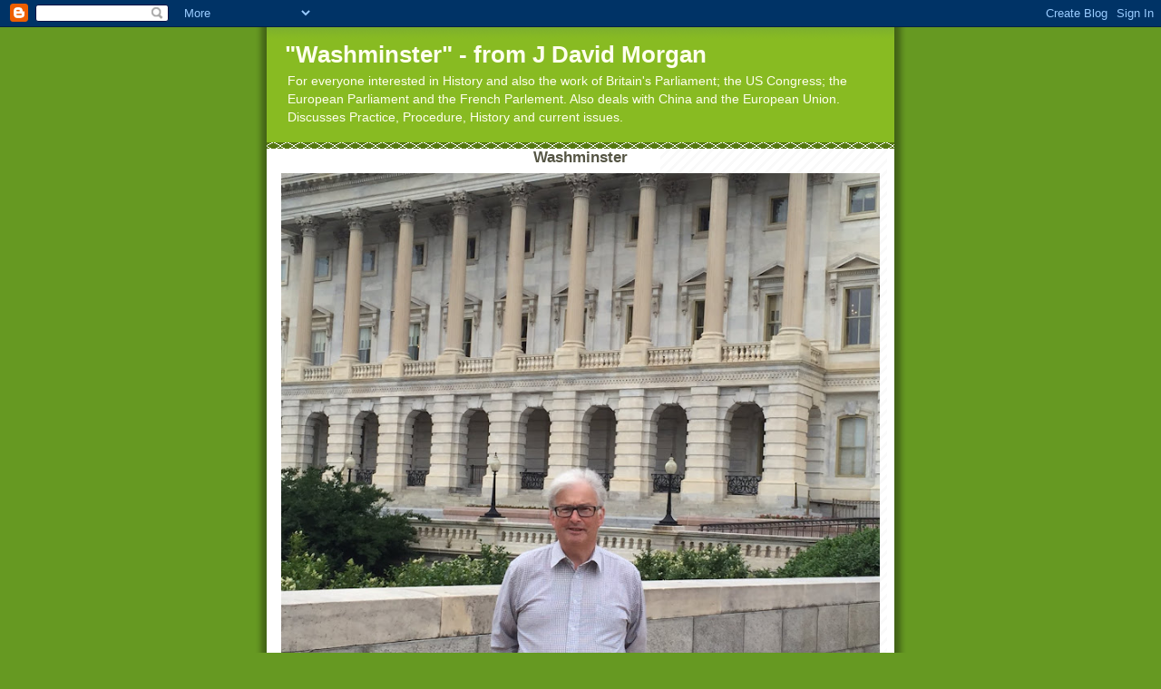

--- FILE ---
content_type: text/html; charset=utf-8
request_url: https://accounts.google.com/o/oauth2/postmessageRelay?parent=https%3A%2F%2Fwashminster.blogspot.com&jsh=m%3B%2F_%2Fscs%2Fabc-static%2F_%2Fjs%2Fk%3Dgapi.lb.en.OE6tiwO4KJo.O%2Fd%3D1%2Frs%3DAHpOoo_Itz6IAL6GO-n8kgAepm47TBsg1Q%2Fm%3D__features__
body_size: 159
content:
<!DOCTYPE html><html><head><title></title><meta http-equiv="content-type" content="text/html; charset=utf-8"><meta http-equiv="X-UA-Compatible" content="IE=edge"><meta name="viewport" content="width=device-width, initial-scale=1, minimum-scale=1, maximum-scale=1, user-scalable=0"><script src='https://ssl.gstatic.com/accounts/o/2580342461-postmessagerelay.js' nonce="WIelnp6CJko1mU9M8jpUdg"></script></head><body><script type="text/javascript" src="https://apis.google.com/js/rpc:shindig_random.js?onload=init" nonce="WIelnp6CJko1mU9M8jpUdg"></script></body></html>